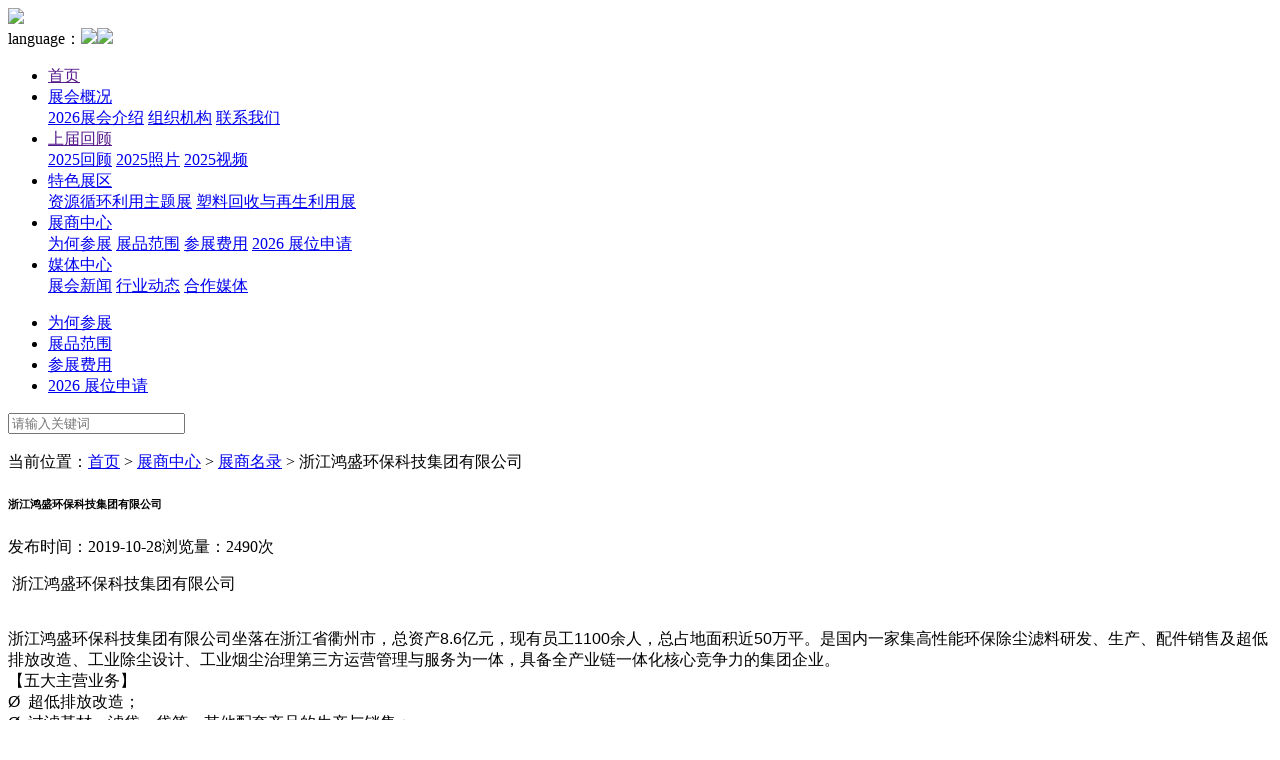

--- FILE ---
content_type: text/html;charset=utf-8
request_url: http://www.cdepe.com/zsml/121.html
body_size: 6513
content:
<!DOCTYPE html>
<html>
<head>
<meta name="viewport" content="width=device-width, initial-scale=1.0">
<meta http-equiv="Content-Type" content="text/html; charset=utf-8" />
<meta name="renderer" content="webkit"/>
<meta name="force-rendering" content="webkit"/>
<meta http-equiv="X-UA-Compatible" content="IE=Edge,chrome=1"/>
<title>浙江鸿盛环保科技集团有限公司 - 展商名录 - 成都国际环保博览会2026.5.20-22环保展</title>
<meta name="keywords" content="绿色能源，西部能源，环博会，环保展，成都环保博览会，成都环博会，成都环保展，环保水处理，污水处理，膜，给排水，泵管阀，VOCs，大气污染，烟气净化，垃圾回收，环卫，清洁，固废处理，环境监测，环境检测，环境工程，环境服务，节能环保，绿色低碳，碳中和，新能源">
<meta name="description" content="浙江鸿盛环保科技集团有限公司  浙江鸿盛环保科技集团有限公司坐落在浙江省衢州市，总资产8.6亿元，现有员工1100余人，总占地面积近50万平。是国内一家集高性能环保除尘滤料研发、生产、配件销售及超低排放改造、工业除尘设计、工业烟尘治理第三方运营管理与服务为一体，具"><base href="http://www.cdepe.com/" />
<link rel="shortcut icon" href="skin/favicon.ico?v=2"/>
<link rel="stylesheet" type="text/css" href="skin/css/style.css?v=2.30" />
<link rel="stylesheet" type="text/css" href="skin/css/media.css" />
<link rel="stylesheet" type="text/css" href="skin/css/swiper-4.1.6.min.css" />
<script src="skin/js/jquery-3.3.1.min.js"></script>
<script src="skin/js/swiper-4.1.6.min.js"></script>
<SCRIPT type=text/javascript src="skin/js/Marquee.js"></SCRIPT>
<script type="text/javascript" src="skin/noimage.js" ></script>
</head>
<body>
<!--导航-->
  <div class="maxx">
    <div class="mt">
      <div class="logo">
        <a href="/"><img src="upload/setting/2025116913ede7d2e29.jpg" /></a>
        <!--<img src="upload/setting/2025116913ea9e2fbda.jpg" alt="">-->
      </div>
      <div class="float">
        <div class="language">
          <!--<img src="skin/image/3.jpg" />-->
          <span class="lan"><a>language：</a><a href='/' title="CN"><img src="skin/image/cn.png" /></a><a href='/eng/' title="EN"><img src="skin/image/eng.png" /></a></span>
        </div>
        <span class="btn navbar-toggler">
          <div></div>
          <div></div>
          <div></div>
        </span>
        <ul class="nav navbar-collapse">
          <li class="">
            <a href="">首页</a>
          </li>
                <li class="" id="nav1"><a  title="展会概况" href="/zhgk/" >展会概况</a>
              <div class="two">
        <span>
                        <a title="2026展会介绍" href="/2026zhjss/" >2026展会介绍</a>
                        <a title="组织机构" href="/zzjg/" >组织机构</a>
                        <a title="联系我们" href="/lxwm/" >联系我们</a>
                  </span>  
      </div>
            </li>
                <li class="" id="nav2"><a  title="上届回顾 " href="" >上届回顾 </a>
              <div class="two">
        <span>
                        <a title="2025回顾" href="https://www.cdepe.com/zhxw/2004.html" >2025回顾</a>
                        <a title="2025照片" href="https://www.cdepe.com/wjhg/31.html" >2025照片</a>
                        <a title="2025视频" href="https://www.cdepe.com/zhxw/2003.html" >2025视频</a>
                  </span>  
      </div>
            </li>
                <li class="" id="nav3"><a  title="特色展区" href="/tszq/" >特色展区</a>
              <div class="two">
        <span>
                        <a title="资源循环利用主题展" href="/zyxhlyztz/" >资源循环利用主题展</a>
                        <a title="塑料回收与再生利用展" href="/slhsyzslyz/" >塑料回收与再生利用展</a>
                  </span>  
      </div>
            </li>
                <li class="on" id="nav4"><a  title="展商中心" href="/zszx/" >展商中心</a>
              <div class="two">
        <span>
                        <a title="为何参展" href="/whcz/" >为何参展</a>
                        <a title="展品范围" href="/zpf/" >展品范围</a>
                        <a title="参展费用" href="/czfy/" >参展费用</a>
                        <a title="2026 展位申请" href="https://www.cdepe.com/lxwm/" >2026 展位申请</a>
                  </span>  
      </div>
            </li>
                <li class="" id="nav5"><a  title="媒体中心" href="/mtzx/" >媒体中心</a>
              <div class="two">
        <span>
                        <a title="展会新闻" href="/zhxw/" >展会新闻</a>
                        <a title="行业动态" href="/hydt/" >行业动态</a>
                        <a title="合作媒体" href="/hzmt/" >合作媒体</a>
                  </span>  
      </div>
            </li>
                </ul>
      </div>
      <div style="clear:both;"></div>
    </div>
          <div class="green"></div>
      </div>
    <ul class="ws_path">
    <li class=""><a href="/whcz/" title="为何参展">为何参展</a></li>
    <li class=""><a href="/zpf/" title="展品范围">展品范围</a></li>
    <li class=""><a href="/czfy/" title="参展费用">参展费用</a></li>
    <li class=""><a href="https://www.cdepe.com/lxwm/" title="2026 展位申请">2026 展位申请</a></li>
</ul>  <div class="max cont_ny">
    <div class="path">
            <div class="sousuo">
        <div>
           <input type="text" name="q" id="keywords" placeholder="请输入关键词"> 
        </div>
        <img src="skin/image/53.png" alt="" onclick="Serach();">
     </div>
     <div class="pa">
       <a>当前位置：</a><a href="/">首页</a> > <a href="/zszx">展商中心</a> > <a href="/zsml/" />展商名录</a> > <a>浙江鸿盛环保科技集团有限公司</a>
     </div>
     <div style="clear:both;"></div>
         </div>
<div class="article">
	<div class="arti">
		<h6>浙江鸿盛环保科技集团有限公司</h6>
		<p>发布时间：2019-10-28<span>浏览量：2490次</span></p>
	</div>
	<div class="clep">
		<p style="font-family:Arial, Verdana, sans-serif;">
	&nbsp;浙江鸿盛环保科技集团有限公司
</p>
<div style="font-family:Arial, Verdana, sans-serif;">
	&nbsp; &nbsp; &nbsp;
</div>
<div style="font-family:Arial, Verdana, sans-serif;">
	浙江鸿盛环保科技集团有限公司坐落在浙江省衢州市，总资产8.6亿元，现有员工1100余人，总占地面积近50万平。是国内一家集高性能环保除尘滤料研发、生产、配件销售及超低排放改造、工业除尘设计、工业烟尘治理第三方运营管理与服务为一体，具备全产业链一体化核心竞争力的集团企业。
</div>
<div style="font-family:Arial, Verdana, sans-serif;">
	【五大主营业务】
</div>
<div style="font-family:Arial, Verdana, sans-serif;">
	Ø &nbsp;超低排放改造；
</div>
<div style="font-family:Arial, Verdana, sans-serif;">
	Ø &nbsp;过滤基材、滤袋、袋笼、其他配套产品的生产与销售；
</div>
<div style="font-family:Arial, Verdana, sans-serif;">
	Ø &nbsp;第三方运营管理；
</div>
<div style="font-family:Arial, Verdana, sans-serif;">
	Ø &nbsp;除尘系统节能解决方案服务；
</div>
<div style="font-family:Arial, Verdana, sans-serif;">
	Ø &nbsp;脱硫、脱硝等模块化工程；
</div>
<div style="font-family:Arial, Verdana, sans-serif;">
	&nbsp;
</div>
<div style="font-family:Arial, Verdana, sans-serif;">
	【服务6大行业】
</div>
<div style="font-family:Arial, Verdana, sans-serif;">
	集团紧密聚焦工业烟尘治理领域，致力服务于火电、热电、钢铁、水泥、化工、再生能源（生物质发电、垃圾焚烧）等六大行业。
</div>
<div style="font-family:Arial, Verdana, sans-serif;">
	&nbsp;
</div>
<div style="font-family:Arial, Verdana, sans-serif;">
	【两大生产基地】
</div>
<div style="font-family:Arial, Verdana, sans-serif;">
	集团目前拥有两大生产基地：浙江衢州新材料科研基地，项目总投资34亿元人民币，占地37万平，全部建成后将成为环保科技工业园区，也将成为中国工业环保制造领域全产业链、智能化基地。营口无机纤维材料研发和生产基地，斥资3.2亿元人民币，占地12万平，是东北地区占地面积非常广的无机纤维池窑工厂，年产成品纱6000吨以上，玻纤滤料超过830万米。两大基地为加速集团拓展国内、国际市场提供坚实的保障。
</div>
<div style="font-family:Arial, Verdana, sans-serif;">
	&nbsp;
</div>
<div style="font-family:Arial, Verdana, sans-serif;">
	【研发实力】
</div>
<div style="font-family:Arial, Verdana, sans-serif;">
	集团已经申报滤料相关专利151项，授权专利85项（其中发明专利29项）。为除尘滤袋行业的翘楚，鉴证了集团强大的研发实力。投建近千平省级技术检测中心，是全球滤料领域内检测项目较为全面的检测中心，可进行60余项过滤除尘相关的专业检测项目。集团下属工程技术研究中心为国内以纤维为基础研发滤袋的研发单位，全球初创并有能力量产高硅氧（改性）覆膜滤料的企业；获得美国PPG公司珍珠岩＜8μm纤维生产技术全球专属授权；其无机纤维耐酸处理技术全球领军、中国独树一帜。
</div>
<div style="font-family:Arial, Verdana, sans-serif;">
	&nbsp;
</div>
<div style="font-family:Arial, Verdana, sans-serif;">
	【专利产品——5mg/Nm3超低排放】
</div>
<div style="font-family:Arial, Verdana, sans-serif;">
	公司作为5mg/Nm³滤袋超净排放节能方案的倡导者，其专利产品高硅氧（改性）覆膜滤袋经中国环境科学学会与中国电力企业联合会两大机构鉴定，达到国际领军水平。该产品可实现工业烟气过滤超净排放5mg/Nm3，可耐260℃高温、高强低伸、阻燃、寿命长，拥有易清灰、运行阻力低，为客户节能消耗。其取材于无机二氧化硅矿石，可回收再利用，更环保。已完成超低排放改造项目80余个，是全国滤料企业中较早提供超低排放产品与服务的企业，也是目前领域内超低排放应用业绩较多的厂家。
</div>
<div style="font-family:Arial, Verdana, sans-serif;">
	&nbsp;
</div>
<div style="font-family:Arial, Verdana, sans-serif;">
	【制成能力与品质控制】
</div>
<div style="font-family:Arial, Verdana, sans-serif;">
	集团是目前国内一家全产业链生产的环保企业，从拉丝、纺纱、织造、制膜、覆膜、制袋、骨架及配件加工、技术指导、第三方运营管理服务等，每个环节都配以精良的生产设备以确保产品的加工能力与品质控制。打造智能全产业链工厂，121道生产工序精益布局，将自动化、信息化、精益化三者结合，让智能制造植入每个生产环节与工序。实现从拉丝、纺纱、织造、滤袋加工等各环节全自动化技术改造，将机器视觉代替人眼，更有效、更精 准。强大的AGV调度系统，MES系统使整个生产体系从人、机、料、法、环串联起来，智能、透明、精益，形成鸿盛特色的生产指挥中心。集团注重品质控制，已通过ISO9001系列质量管理体系认证、14001系列环境体系认证和18001系列职业健康安全管理体系认证。
</div>
<div style="font-family:Arial, Verdana, sans-serif;">
	&nbsp;
</div>
<div style="font-family:Arial, Verdana, sans-serif;">
	【服务能力】
</div>
<div style="font-family:Arial, Verdana, sans-serif;">
	公司实现产品设计、原料供应、定制生产、安装调试、运营管理五大环节的专业化，从而充分地发挥了产业链优势，产品在国内同行业竞争中同时价格与品质的双重优势，承诺在相同使用年限和相同排放标准的前提下，提供高性价比的产品和服务。
</div>
<div style="font-family:Arial, Verdana, sans-serif;">
	优良的产品不但需要过硬的技术支持，同时还需要完善的生产控制和科学的销售理念指引。鸿盛集团为打造“诚意产品、满意服务”自建立初始即本着“对产品负责”、“对客户负责”的态度，为客户提供热忱服务。集团累计各行业5000家客户资源，精耕细作，深化服务。为满足客户需求，组建一支40人的强大技术服务团队，以区域化、职业化为服务特色，以成为“贴身管家式”顶层五星服务为目标。
</div>
<div style="font-family:Arial, Verdana, sans-serif;">
	&nbsp;
</div>
<div style="font-family:Arial, Verdana, sans-serif;">
	【经营业绩】
</div>
<div style="font-family:Arial, Verdana, sans-serif;">
	鸿盛DCE尘管家专注工业烟尘领域治理研究与服务18年，主要致力于燃煤火电、水泥建材、钢铁冶炼、石油化工、垃圾焚烧、生物质发电等六大领域的超低排放应用，累计客户近5000家（大唐、国电、神华、华电、华能、京能、中建材、海螺、冀东金隅、华润、台湾、华新、红狮、五矿、河北建龙、沙钢、河钢、攀钢、鞍钢、本钢、中石油、中石化、中煤、心连心、黑猫、贝斯特、山西焦化、中节能、光大国际等集团公司合作）。
</div>
<div style="font-family:Arial, Verdana, sans-serif;">
	&nbsp;
</div>
<div style="font-family:Arial, Verdana, sans-serif;">
	集团将始终立足于工业烟尘治理领域，以客户为中心，以奋斗者为本，持续学习，不断研发。以行业细分领域地位领军的战略视野，以产业链强大的资源整合力，不断提升产品研发和技术研究能力、渠道合作服务和项目挖掘能力、管理服务和协同发展能力，将产品不断升级，力求为人类的环保事业做出贡献！共同完成为我们的孩子留下一片湛蓝的天空的伟大使命！
</div>	</div>
	<div class="rtic">
		<a href="/zsml/122.html" title="天津七一二通信广播股份有限公司"><span class="span">上一篇 : </span>天津七一二通信广播股份有限公司</a>
		<a href="/zsml/120.html" title="宁波精丰测控技术有限公司"><span class="span">下一篇 : </span>宁波精丰测控技术有限公司</a>
	</div>
</div>
</div>
<!--右侧悬浮-->
<div class="suspension">
<img src="skin/image/close.png" class="close_right"/>
	</div>
<!--底部-->
<div class="footer">
	<div class="hy_button">
		<div class="hy_contact">
			<h3>联系我们</h3>
			<p>联系人：焦小姐</p><p>电话：028-85572692</p><p>邮箱：xzl18030436172@outlook.com</p>
		</div>
		<div class="sx">
			<img src="skin/image/25.jpg" />
		</div>

		<div class="hy_organizer">
			<h3>主办单位</h3>
							<a href="http://" title="华意中联ecee" target="_blank" rel="nofollow"><img src="upload/images/2019/10/15/201910155da59b2d680bc.png"  alt="华意中联ecee" style="max-width:120px;max-height:120px;"></a>
					</div>
		<div class="sx">
			<img src="skin/image/25.jpg" />
		</div>
		<div class="yh_follow">
			<h3>关注我们</h3>
			<img src="upload/setting/2025116913e9480f9c5.jpg" />
			<p>大会公众号</p>
		</div>
	</div>
	<div style="clear:both;"></div>
</div>

<div class="cop">
	<p>Copyright © 2025   成都华意中联展览有限公司   All Right Reserve   <a href="https://beian.miit.gov.cn/" target="_blank">蜀ICP备19018284号-1</a>          <a href="/upload/downs/yinsi.pdf" target="_blank"><b><u>隐私条款</u></b></a><!-- | 地址： | <span class="jishu">技术支持：</span><a href="http://www.chinaun.net" target="_blank">影响力科技</a>--></p>
</div>
<script type="text/javascript" src="skin/js/index.js?v=2.1"></script>
<script type="text/javascript" language="javascript">changeNoImage();</script>
<script type="text/javascript">var cnzz_protocol = (("https:" == document.location.protocol) ? "https://" : "http://");document.write(unescape("%3Cspan id='cnzz_stat_icon_1275798015'%3E%3C/span%3E%3Cscript src='" + cnzz_protocol + "s5.cnzz.com/z_stat.php%3Fid%3D1275798015%26show%3Dpic' type='text/javascript'%3E%3C/script%3E"));</script>
<script>
var _hmt = _hmt || [];
(function() {
  var hm = document.createElement("script");
  hm.src = "https://hm.baidu.com/hm.js?8b4b920b2f990f9aee43bb0de1b44223";
  var s = document.getElementsByTagName("script")[0]; 
  s.parentNode.insertBefore(hm, s);
})();
</script>
</body>
</html>